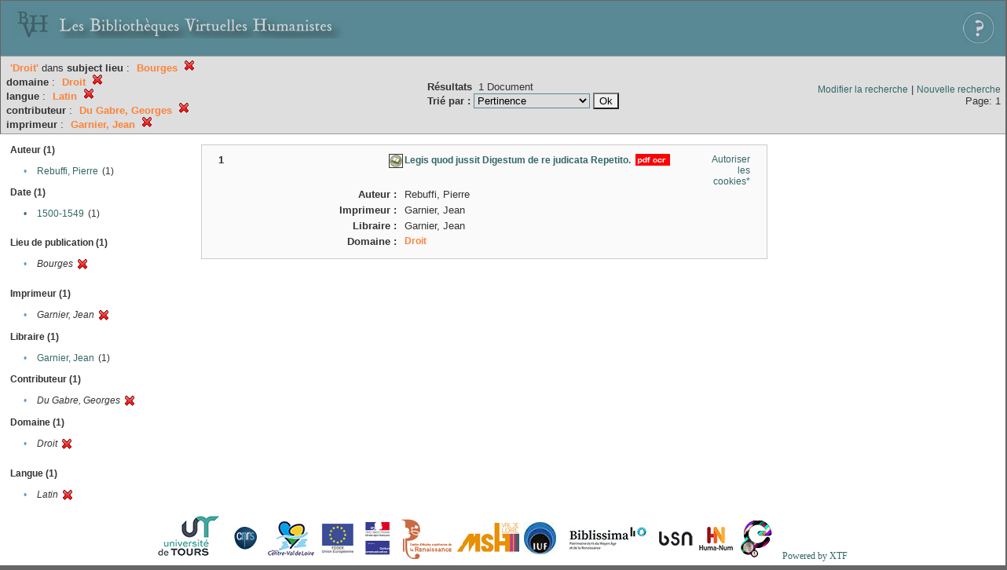

--- FILE ---
content_type: text/html;charset=UTF-8
request_url: http://xtf.bvh.univ-tours.fr/xtf/search?subject=Droit;subject-join=exact;rmode=none;brand=default;f1-pubPlace=Bourges;f3-subject=Droit;f4-language=Latin;f5-editor=Du%20Gabre,%20Georges;f6-imprimeur=Garnier,%20Jean
body_size: 2705
content:

<!DOCTYPE html
  PUBLIC "-//W3C//DTD XHTML 1.0 Transitional//EN" "http://www.w3.org/TR/xhtml1/DTD/xhtml1-transitional.dtd">
<html xmlns="http://www.w3.org/1999/xhtml" xml:lang="en" lang="en"><head><meta http-equiv="Content-Type" content="text/html; charset=UTF-8; charset=UTF-8" /><title>XTF : Résultat de la recherche</title><link rel="stylesheet" href="css/default/results.css" type="text/css" /><link rel="shortcut icon" href="icons/default/favicon.ico" /><script src="script/yui/yahoo-dom-event.js" type="text/javascript"></script><script src="script/yui/connection-min.js" type="text/javascript"></script><script src="http://xtf.bvh.univ-tours.fr/xtf/script/jquery.js" type="text/javascript"></script><script src="http://xtf.bvh.univ-tours.fr/xtf/script/jquery.cookie.js" type="text/javascript"></script><script src="http://xtf.bvh.univ-tours.fr/xtf/script/jquery.ui.all.js" type="text/javascript"></script><script src="http://xtf.bvh.univ-tours.fr/xtf/script/jquery.tooltip.js" type="text/javascript"></script><script src="http://xtf.bvh.univ-tours.fr/xtf/script/tv.js" type="text/javascript"></script><script type="text/javascript">

  var _gaq = _gaq || [];
  _gaq.push(['_setAccount', 'UA-28856262-1']);
  _gaq.push(['_trackPageview']);

  (function() {
    var ga = document.createElement('script'); ga.type = 'text/javascript'; ga.async = true;
    ga.src = ('https:' == document.location.protocol ? 'https://ssl' : 'http://www') + '.google-analytics.com/ga.js';
    var s = document.getElementsByTagName('script')[0]; s.parentNode.insertBefore(ga, s);
  })();

</script></head><body><div class="header">
        <a href="http://www.bvh.univ-tours.fr/"><img class="your-logo" href="http://www.bvh.univ-tours.fr/" alt="Bibliothèques Virtuelles Humanistes" src="icons/default/bandeau.jpg" /></a>

                 <a href="docs/aide.html" target="_blank" style="float:right;padding:15px;"><img src="icons/default/aide.jpg" /></a>
        <br class="clear" />

      </div><div class="resultsHeader"><table><tr><td><div class="query"><div class="label"></div><div class="subQuery">
   
   
   
   
   
   
   
   
   
   
   
   
   
      <span class="subhit">'Droit'</span> dans <b>subject</b>
      
         <b>lieu</b> :
            <span class="subhit">Bourges</span>
          <a href="http://xtf.bvh.univ-tours.fr/xtf/search?subject=Droit;subject-join=exact;rmode=none;brand=default;f3-subject=Droit;f4-language=Latin;f5-editor=Du Gabre, Georges;f6-imprimeur=Garnier, Jean"><img alt="Supprimer le critère de tri" title="Supprimer le critère de tri" src="http://xtf.bvh.univ-tours.fr/xtf/icons/default/fermer.png" /></a><br />
         <b>domaine</b> :
            <span class="subhit">Droit</span>
          <a href="http://xtf.bvh.univ-tours.fr/xtf/search?subject-join=exact;rmode=none;brand=default;f1-pubPlace=Bourges;f4-language=Latin;f5-editor=Du Gabre, Georges;f6-imprimeur=Garnier, Jean"><img alt="Supprimer le critère de tri" title="Supprimer le critère de tri" src="http://xtf.bvh.univ-tours.fr/xtf/icons/default/fermer.png" /></a><br />
         <b>langue</b> :
            <span class="subhit">Latin</span>
          <a href="http://xtf.bvh.univ-tours.fr/xtf/search?subject=Droit;subject-join=exact;rmode=none;brand=default;f1-pubPlace=Bourges;f3-subject=Droit;f5-editor=Du Gabre, Georges;f6-imprimeur=Garnier, Jean"><img alt="Supprimer le critère de tri" title="Supprimer le critère de tri" src="http://xtf.bvh.univ-tours.fr/xtf/icons/default/fermer.png" /></a><br />
         <b>contributeur</b> :
            <span class="subhit">Du Gabre, Georges</span>
          <a href="http://xtf.bvh.univ-tours.fr/xtf/search?subject=Droit;subject-join=exact;rmode=none;brand=default;f1-pubPlace=Bourges;f3-subject=Droit;f4-language=Latin;f6-imprimeur=Garnier, Jean"><img alt="Supprimer le critère de tri" title="Supprimer le critère de tri" src="http://xtf.bvh.univ-tours.fr/xtf/icons/default/fermer.png" /></a><br />
         <b>imprimeur</b> :
            <span class="subhit">Garnier, Jean</span>
          <a href="http://xtf.bvh.univ-tours.fr/xtf/search?subject=Droit;subject-join=exact;rmode=none;brand=default;f1-pubPlace=Bourges;f3-subject=Droit;f4-language=Latin;f5-editor=Du Gabre, Georges"><img alt="Supprimer le critère de tri" title="Supprimer le critère de tri" src="http://xtf.bvh.univ-tours.fr/xtf/icons/default/fermer.png" /></a><br />
      
   
</div></div><td><b>Résultats</b> 
                        <span id="itemCount">1</span> Document<br /><form method="get" action="http://xtf.bvh.univ-tours.fr/xtf/search"><b>Trié par : </b><select size="1" name="sort"><option value="" selected="selected">Pertinence</option><option value="title">Titre</option><option value="creator">Auteur</option><option value="year">Date d'édition</option><option value="pubPlace">Lieu de publication</option><option value="imprimeur">Imprimeur</option><option value="publidate">Date de mise en ligne</option></select><input type="hidden" name="subject" value="Droit" /><input type="hidden" name="subject-join" value="exact" /><input type="hidden" name="rmode" value="none" /><input type="hidden" name="brand" value="default" /><input type="hidden" name="f1-pubPlace" value="Bourges" /><input type="hidden" name="f3-subject" value="Droit" /><input type="hidden" name="f4-language" value="Latin" /><input type="hidden" name="f5-editor" value="Du Gabre, Georges" /><input type="hidden" name="f6-imprimeur" value="Garnier, Jean" /> <input type="submit" value="Ok" /></form></td></td><td class="right"><a href="http://xtf.bvh.univ-tours.fr/xtf/search?subject=Droit;subject-join=exact;rmode=none;brand=default;f1-pubPlace=Bourges;f3-subject=Droit;f4-language=Latin;f5-editor=Du Gabre, Georges;f6-imprimeur=Garnier, Jean;smode=simple-modify">Modifier la recherche</a> | <a href="http://xtf.bvh.univ-tours.fr/xtf/search">Nouvelle recherche</a><span class="right"><br />Page: 1</span></td></tr></table></div><div class="results"><table><tr><td class="facet"><div class="facet"><div class="facetName">Auteur (1)</div><div class="facetGroup"><table><tr><td class="col1">•</td><td class="col2"><a href="search?subject=Droit;subject-join=exact;rmode=none;brand=default;f1-pubPlace=Bourges;f3-subject=Droit;f4-language=Latin;f5-editor=Du Gabre, Georges;f6-imprimeur=Garnier, Jean;f7-creator=Rebuffi, Pierre">Rebuffi, Pierre</a></td><td class="col3">
                  (1)
               </td></tr></table></div></div><div class="facet"><div class="facetName">Date (1)</div><div class="facetGroup"><table><tr><td class="col1"><a href="search?subject=Droit;subject-join=exact;rmode=none;brand=default;f1-pubPlace=Bourges;f3-subject=Droit;f4-language=Latin;f5-editor=Du Gabre, Georges;f6-imprimeur=Garnier, Jean;f7-date=1500-1549">

                     •
                  </a></td><td class="col2"><a href="search?subject=Droit;subject-join=exact;rmode=none;brand=default;f1-pubPlace=Bourges;f3-subject=Droit;f4-language=Latin;f5-editor=Du Gabre, Georges;f6-imprimeur=Garnier, Jean;f7-date=1500-1549">1500-1549</a></td><td class="col3">
                  (1)
               </td></tr></table></div></div><div class="facet"><div class="facetName"></div><div class="facetGroup"><table></table></div></div><div class="facet"><div class="facetName">Lieu de publication (1)</div><div class="facetGroup"><table><tr><td class="col1">•</td><td class="col2"><i>Bourges</i></td><td class="col3"><a href="search?subject=Droit;subject-join=exact;rmode=none;brand=default;f3-subject=Droit;f4-language=Latin;f5-editor=Du Gabre, Georges;f6-imprimeur=Garnier, Jean"><img alt="Supprimer le critère de tri" title="Supprimer le critère de tri" src="http://xtf.bvh.univ-tours.fr/xtf/icons/default/fermer.png" /></a></td></tr></table></div></div><div class="facet"><div class="facetName"></div><div class="facetGroup"><table></table></div></div><div class="facet"><div class="facetName">Imprimeur (1)</div><div class="facetGroup"><table><tr><td class="col1">•</td><td class="col2"><i>Garnier, Jean</i></td><td class="col3"><a href="search?subject=Droit;subject-join=exact;rmode=none;brand=default;f1-pubPlace=Bourges;f3-subject=Droit;f4-language=Latin;f5-editor=Du Gabre, Georges"><img alt="Supprimer le critère de tri" title="Supprimer le critère de tri" src="http://xtf.bvh.univ-tours.fr/xtf/icons/default/fermer.png" /></a></td></tr></table></div></div><div class="facet"><div class="facetName">Libraire (1)</div><div class="facetGroup"><table><tr><td class="col1">•</td><td class="col2"><a href="search?subject=Droit;subject-join=exact;rmode=none;brand=default;f1-pubPlace=Bourges;f3-subject=Droit;f4-language=Latin;f5-editor=Du Gabre, Georges;f6-imprimeur=Garnier, Jean;f7-libraire=Garnier, Jean">Garnier, Jean</a></td><td class="col3">
                  (1)
               </td></tr></table></div></div><div class="facet"><div class="facetName">Contributeur (1)</div><div class="facetGroup"><table><tr><td class="col1">•</td><td class="col2"><i>Du Gabre, Georges</i></td><td class="col3"><a href="search?subject=Droit;subject-join=exact;rmode=none;brand=default;f1-pubPlace=Bourges;f3-subject=Droit;f4-language=Latin;f6-imprimeur=Garnier, Jean"><img alt="Supprimer le critère de tri" title="Supprimer le critère de tri" src="http://xtf.bvh.univ-tours.fr/xtf/icons/default/fermer.png" /></a></td></tr></table></div></div><div class="facet"><div class="facetName">Domaine (1)</div><div class="facetGroup"><table><tr><td class="col1">•</td><td class="col2"><i>Droit</i></td><td class="col3"><a href="search?subject=Droit;subject-join=exact;rmode=none;brand=default;f1-pubPlace=Bourges;f4-language=Latin;f5-editor=Du Gabre, Georges;f6-imprimeur=Garnier, Jean"><img alt="Supprimer le critère de tri" title="Supprimer le critère de tri" src="http://xtf.bvh.univ-tours.fr/xtf/icons/default/fermer.png" /></a></td></tr></table></div></div><div class="facet"><div class="facetName"></div><div class="facetGroup"><table></table></div></div><div class="facet"><div class="facetName">Langue (1)</div><div class="facetGroup"><table><tr><td class="col1">•</td><td class="col2"><i>Latin</i></td><td class="col3"><a href="search?subject=Droit;subject-join=exact;rmode=none;brand=default;f1-pubPlace=Bourges;f3-subject=Droit;f5-editor=Du Gabre, Georges;f6-imprimeur=Garnier, Jean"><img alt="Supprimer le critère de tri" title="Supprimer le critère de tri" src="http://xtf.bvh.univ-tours.fr/xtf/icons/default/fermer.png" /></a></td></tr></table></div></div></td><td class="docHit"><div id="main_1" class="docHit"><table cellspacing="0"><tr height="25px;"><td class="col1"><b>1</b></td><td rowspan="20" width="125px" align="top" valign="middle" style="padding-right:1px;"><br /></td><td class="col2"><img class="typeIcon" border="1px solid #666;;" src="http://xtf.bvh.univ-tours.fr/xtf/icons/default/facsimile.png" alt="Corpus Fac-similés" title="Corpus Fac-similés" /></td><td class="col3"><a href="http://xtf.bvh.univ-tours.fr/xtf/data/pdf/B180336101_BY006326_2_mrc/B180336101_BY006326_2_mrc.pdf"><strong>Legis quod jussit Digestum de re judicata Repetito.</strong></a> <span class="typeIcon"><img src="http://xtf.bvh.univ-tours.fr/xtf/icons/default/i_pdf.gif" class="typeIcon" /></span></td><td class="col4"><span><a href="javascript:alert('Pour utiliser le panier, votre navigateur doit autoriser les cookies.')">Autoriser les cookies*</a></span></td></tr><tr height="20px;"><td class="col1"> </td><td class="col2"><b>Auteur :  </b></td><td class="col3">Rebuffi, Pierre</td></tr><tr height="20px;"><td class="col1"> </td><td class="col2"><b>Imprimeur :  </b></td><td class="col3">Garnier, Jean</td></tr><tr height="20px;"><td class="col1"> </td><td class="col2"><b>Libraire :  </b></td><td class="col3">Garnier, Jean</td></tr><!-- Encodage:  --><tr height="20px;"><td class="col1"> </td><td class="col2"><b>Domaine :  </b></td><td class="col3"><a href="http://xtf.bvh.univ-tours.fr/xtf/search?subject=Droit;subject-join=exact;smode=simple;rmode=none;style=;brand=default"><span class="hit">Droit</span></a></td></tr></table></div></td></tr></table></div><div class="footer">
         <img src="http://www.bvh.univ-tours.fr/consult/basdepage.jpg" />
         <a href="http://xtf.cdlib.org/" target="_blank" style="font-family:Garamond;margin:5px;">Powered by XTF</a>
<!--         <img height="20px" style="margin-bottom:14px;" src="icons/default/xtf_logo.gif"/>-->
      </div></body></html>